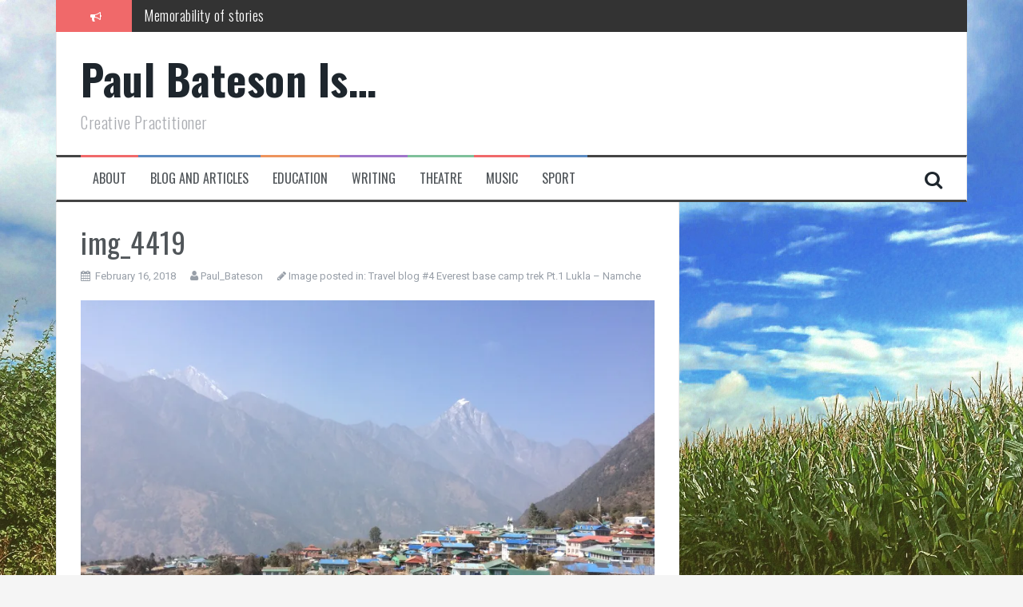

--- FILE ---
content_type: text/html; charset=UTF-8
request_url: http://paulbatesonis.co.uk/travel-blog-4-everest-base-camp-trek-pt-1-lukla-namche/img_4419
body_size: 9152
content:
<!DOCTYPE html>
<html lang="en-US">
<head>
<meta charset="UTF-8">
<meta name="viewport" content="width=device-width, initial-scale=1">
<link rel="profile" href="http://gmpg.org/xfn/11">
<link rel="pingback" href="http://paulbatesonis.co.uk/xmlrpc.php">

<meta name='robots' content='index, follow, max-image-preview:large, max-snippet:-1, max-video-preview:-1' />

	<!-- This site is optimized with the Yoast SEO plugin v21.1 - https://yoast.com/wordpress/plugins/seo/ -->
	<title>img_4419 - Paul Bateson Is...</title>
	<link rel="canonical" href="http://paulbatesonis.co.uk/travel-blog-4-everest-base-camp-trek-pt-1-lukla-namche/img_4419/" />
	<meta property="og:locale" content="en_US" />
	<meta property="og:type" content="article" />
	<meta property="og:title" content="img_4419 - Paul Bateson Is..." />
	<meta property="og:url" content="http://paulbatesonis.co.uk/travel-blog-4-everest-base-camp-trek-pt-1-lukla-namche/img_4419/" />
	<meta property="og:site_name" content="Paul Bateson Is..." />
	<meta property="article:modified_time" content="2018-02-16T04:46:13+00:00" />
	<meta property="og:image" content="http://paulbatesonis.co.uk/travel-blog-4-everest-base-camp-trek-pt-1-lukla-namche/img_4419" />
	<meta property="og:image:width" content="1024" />
	<meta property="og:image:height" content="768" />
	<meta property="og:image:type" content="image/jpeg" />
	<meta name="twitter:card" content="summary_large_image" />
	<script type="application/ld+json" class="yoast-schema-graph">{"@context":"https://schema.org","@graph":[{"@type":"WebPage","@id":"http://paulbatesonis.co.uk/travel-blog-4-everest-base-camp-trek-pt-1-lukla-namche/img_4419/","url":"http://paulbatesonis.co.uk/travel-blog-4-everest-base-camp-trek-pt-1-lukla-namche/img_4419/","name":"img_4419 - Paul Bateson Is...","isPartOf":{"@id":"http://paulbatesonis.co.uk/#website"},"primaryImageOfPage":{"@id":"http://paulbatesonis.co.uk/travel-blog-4-everest-base-camp-trek-pt-1-lukla-namche/img_4419/#primaryimage"},"image":{"@id":"http://paulbatesonis.co.uk/travel-blog-4-everest-base-camp-trek-pt-1-lukla-namche/img_4419/#primaryimage"},"thumbnailUrl":"https://i0.wp.com/paulbatesonis.co.uk/wp-content/uploads/2018/02/img_4419.jpg?fit=3264%2C2448","datePublished":"2018-02-16T04:34:54+00:00","dateModified":"2018-02-16T04:46:13+00:00","breadcrumb":{"@id":"http://paulbatesonis.co.uk/travel-blog-4-everest-base-camp-trek-pt-1-lukla-namche/img_4419/#breadcrumb"},"inLanguage":"en-US","potentialAction":[{"@type":"ReadAction","target":["http://paulbatesonis.co.uk/travel-blog-4-everest-base-camp-trek-pt-1-lukla-namche/img_4419/"]}]},{"@type":"ImageObject","inLanguage":"en-US","@id":"http://paulbatesonis.co.uk/travel-blog-4-everest-base-camp-trek-pt-1-lukla-namche/img_4419/#primaryimage","url":"https://i0.wp.com/paulbatesonis.co.uk/wp-content/uploads/2018/02/img_4419.jpg?fit=3264%2C2448","contentUrl":"https://i0.wp.com/paulbatesonis.co.uk/wp-content/uploads/2018/02/img_4419.jpg?fit=3264%2C2448"},{"@type":"BreadcrumbList","@id":"http://paulbatesonis.co.uk/travel-blog-4-everest-base-camp-trek-pt-1-lukla-namche/img_4419/#breadcrumb","itemListElement":[{"@type":"ListItem","position":1,"name":"Home","item":"https://paulbatesonis.co.uk/"},{"@type":"ListItem","position":2,"name":"Travel blog #4 Everest base camp trek Pt.1 Lukla &#8211; Namche","item":"http://paulbatesonis.co.uk/travel-blog-4-everest-base-camp-trek-pt-1-lukla-namche"},{"@type":"ListItem","position":3,"name":"img_4419"}]},{"@type":"WebSite","@id":"http://paulbatesonis.co.uk/#website","url":"http://paulbatesonis.co.uk/","name":"Paul Bateson Is...","description":"Creative Practitioner","potentialAction":[{"@type":"SearchAction","target":{"@type":"EntryPoint","urlTemplate":"http://paulbatesonis.co.uk/?s={search_term_string}"},"query-input":"required name=search_term_string"}],"inLanguage":"en-US"}]}</script>
	<!-- / Yoast SEO plugin. -->


<link rel='dns-prefetch' href='//secure.gravatar.com' />
<link rel='dns-prefetch' href='//stats.wp.com' />
<link rel='dns-prefetch' href='//fonts.googleapis.com' />
<link rel='dns-prefetch' href='//v0.wordpress.com' />
<link rel='dns-prefetch' href='//i0.wp.com' />
<link rel='dns-prefetch' href='//c0.wp.com' />
<link rel="alternate" type="application/rss+xml" title="Paul Bateson Is... &raquo; Feed" href="http://paulbatesonis.co.uk/feed" />
<link rel="alternate" type="application/rss+xml" title="Paul Bateson Is... &raquo; Comments Feed" href="http://paulbatesonis.co.uk/comments/feed" />
<script type="text/javascript">
window._wpemojiSettings = {"baseUrl":"https:\/\/s.w.org\/images\/core\/emoji\/14.0.0\/72x72\/","ext":".png","svgUrl":"https:\/\/s.w.org\/images\/core\/emoji\/14.0.0\/svg\/","svgExt":".svg","source":{"concatemoji":"http:\/\/paulbatesonis.co.uk\/wp-includes\/js\/wp-emoji-release.min.js?ver=6.1.9"}};
/*! This file is auto-generated */
!function(e,a,t){var n,r,o,i=a.createElement("canvas"),p=i.getContext&&i.getContext("2d");function s(e,t){var a=String.fromCharCode,e=(p.clearRect(0,0,i.width,i.height),p.fillText(a.apply(this,e),0,0),i.toDataURL());return p.clearRect(0,0,i.width,i.height),p.fillText(a.apply(this,t),0,0),e===i.toDataURL()}function c(e){var t=a.createElement("script");t.src=e,t.defer=t.type="text/javascript",a.getElementsByTagName("head")[0].appendChild(t)}for(o=Array("flag","emoji"),t.supports={everything:!0,everythingExceptFlag:!0},r=0;r<o.length;r++)t.supports[o[r]]=function(e){if(p&&p.fillText)switch(p.textBaseline="top",p.font="600 32px Arial",e){case"flag":return s([127987,65039,8205,9895,65039],[127987,65039,8203,9895,65039])?!1:!s([55356,56826,55356,56819],[55356,56826,8203,55356,56819])&&!s([55356,57332,56128,56423,56128,56418,56128,56421,56128,56430,56128,56423,56128,56447],[55356,57332,8203,56128,56423,8203,56128,56418,8203,56128,56421,8203,56128,56430,8203,56128,56423,8203,56128,56447]);case"emoji":return!s([129777,127995,8205,129778,127999],[129777,127995,8203,129778,127999])}return!1}(o[r]),t.supports.everything=t.supports.everything&&t.supports[o[r]],"flag"!==o[r]&&(t.supports.everythingExceptFlag=t.supports.everythingExceptFlag&&t.supports[o[r]]);t.supports.everythingExceptFlag=t.supports.everythingExceptFlag&&!t.supports.flag,t.DOMReady=!1,t.readyCallback=function(){t.DOMReady=!0},t.supports.everything||(n=function(){t.readyCallback()},a.addEventListener?(a.addEventListener("DOMContentLoaded",n,!1),e.addEventListener("load",n,!1)):(e.attachEvent("onload",n),a.attachEvent("onreadystatechange",function(){"complete"===a.readyState&&t.readyCallback()})),(e=t.source||{}).concatemoji?c(e.concatemoji):e.wpemoji&&e.twemoji&&(c(e.twemoji),c(e.wpemoji)))}(window,document,window._wpemojiSettings);
</script>
<style type="text/css">
img.wp-smiley,
img.emoji {
	display: inline !important;
	border: none !important;
	box-shadow: none !important;
	height: 1em !important;
	width: 1em !important;
	margin: 0 0.07em !important;
	vertical-align: -0.1em !important;
	background: none !important;
	padding: 0 !important;
}
</style>
	<link rel='stylesheet' id='wp-block-library-css' href='https://c0.wp.com/c/6.1.9/wp-includes/css/dist/block-library/style.min.css' type='text/css' media='all' />
<style id='wp-block-library-inline-css' type='text/css'>
.has-text-align-justify{text-align:justify;}
</style>
<link rel='stylesheet' id='jetpack-videopress-video-block-view-css' href='http://paulbatesonis.co.uk/wp-content/plugins/jetpack/jetpack_vendor/automattic/jetpack-videopress/build/block-editor/blocks/video/view.css?minify=false&#038;ver=34ae973733627b74a14e' type='text/css' media='all' />
<link rel='stylesheet' id='mediaelement-css' href='https://c0.wp.com/c/6.1.9/wp-includes/js/mediaelement/mediaelementplayer-legacy.min.css' type='text/css' media='all' />
<link rel='stylesheet' id='wp-mediaelement-css' href='https://c0.wp.com/c/6.1.9/wp-includes/js/mediaelement/wp-mediaelement.min.css' type='text/css' media='all' />
<link rel='stylesheet' id='classic-theme-styles-css' href='https://c0.wp.com/c/6.1.9/wp-includes/css/classic-themes.min.css' type='text/css' media='all' />
<style id='global-styles-inline-css' type='text/css'>
body{--wp--preset--color--black: #000000;--wp--preset--color--cyan-bluish-gray: #abb8c3;--wp--preset--color--white: #ffffff;--wp--preset--color--pale-pink: #f78da7;--wp--preset--color--vivid-red: #cf2e2e;--wp--preset--color--luminous-vivid-orange: #ff6900;--wp--preset--color--luminous-vivid-amber: #fcb900;--wp--preset--color--light-green-cyan: #7bdcb5;--wp--preset--color--vivid-green-cyan: #00d084;--wp--preset--color--pale-cyan-blue: #8ed1fc;--wp--preset--color--vivid-cyan-blue: #0693e3;--wp--preset--color--vivid-purple: #9b51e0;--wp--preset--gradient--vivid-cyan-blue-to-vivid-purple: linear-gradient(135deg,rgba(6,147,227,1) 0%,rgb(155,81,224) 100%);--wp--preset--gradient--light-green-cyan-to-vivid-green-cyan: linear-gradient(135deg,rgb(122,220,180) 0%,rgb(0,208,130) 100%);--wp--preset--gradient--luminous-vivid-amber-to-luminous-vivid-orange: linear-gradient(135deg,rgba(252,185,0,1) 0%,rgba(255,105,0,1) 100%);--wp--preset--gradient--luminous-vivid-orange-to-vivid-red: linear-gradient(135deg,rgba(255,105,0,1) 0%,rgb(207,46,46) 100%);--wp--preset--gradient--very-light-gray-to-cyan-bluish-gray: linear-gradient(135deg,rgb(238,238,238) 0%,rgb(169,184,195) 100%);--wp--preset--gradient--cool-to-warm-spectrum: linear-gradient(135deg,rgb(74,234,220) 0%,rgb(151,120,209) 20%,rgb(207,42,186) 40%,rgb(238,44,130) 60%,rgb(251,105,98) 80%,rgb(254,248,76) 100%);--wp--preset--gradient--blush-light-purple: linear-gradient(135deg,rgb(255,206,236) 0%,rgb(152,150,240) 100%);--wp--preset--gradient--blush-bordeaux: linear-gradient(135deg,rgb(254,205,165) 0%,rgb(254,45,45) 50%,rgb(107,0,62) 100%);--wp--preset--gradient--luminous-dusk: linear-gradient(135deg,rgb(255,203,112) 0%,rgb(199,81,192) 50%,rgb(65,88,208) 100%);--wp--preset--gradient--pale-ocean: linear-gradient(135deg,rgb(255,245,203) 0%,rgb(182,227,212) 50%,rgb(51,167,181) 100%);--wp--preset--gradient--electric-grass: linear-gradient(135deg,rgb(202,248,128) 0%,rgb(113,206,126) 100%);--wp--preset--gradient--midnight: linear-gradient(135deg,rgb(2,3,129) 0%,rgb(40,116,252) 100%);--wp--preset--duotone--dark-grayscale: url('#wp-duotone-dark-grayscale');--wp--preset--duotone--grayscale: url('#wp-duotone-grayscale');--wp--preset--duotone--purple-yellow: url('#wp-duotone-purple-yellow');--wp--preset--duotone--blue-red: url('#wp-duotone-blue-red');--wp--preset--duotone--midnight: url('#wp-duotone-midnight');--wp--preset--duotone--magenta-yellow: url('#wp-duotone-magenta-yellow');--wp--preset--duotone--purple-green: url('#wp-duotone-purple-green');--wp--preset--duotone--blue-orange: url('#wp-duotone-blue-orange');--wp--preset--font-size--small: 13px;--wp--preset--font-size--medium: 20px;--wp--preset--font-size--large: 36px;--wp--preset--font-size--x-large: 42px;--wp--preset--spacing--20: 0.44rem;--wp--preset--spacing--30: 0.67rem;--wp--preset--spacing--40: 1rem;--wp--preset--spacing--50: 1.5rem;--wp--preset--spacing--60: 2.25rem;--wp--preset--spacing--70: 3.38rem;--wp--preset--spacing--80: 5.06rem;}:where(.is-layout-flex){gap: 0.5em;}body .is-layout-flow > .alignleft{float: left;margin-inline-start: 0;margin-inline-end: 2em;}body .is-layout-flow > .alignright{float: right;margin-inline-start: 2em;margin-inline-end: 0;}body .is-layout-flow > .aligncenter{margin-left: auto !important;margin-right: auto !important;}body .is-layout-constrained > .alignleft{float: left;margin-inline-start: 0;margin-inline-end: 2em;}body .is-layout-constrained > .alignright{float: right;margin-inline-start: 2em;margin-inline-end: 0;}body .is-layout-constrained > .aligncenter{margin-left: auto !important;margin-right: auto !important;}body .is-layout-constrained > :where(:not(.alignleft):not(.alignright):not(.alignfull)){max-width: var(--wp--style--global--content-size);margin-left: auto !important;margin-right: auto !important;}body .is-layout-constrained > .alignwide{max-width: var(--wp--style--global--wide-size);}body .is-layout-flex{display: flex;}body .is-layout-flex{flex-wrap: wrap;align-items: center;}body .is-layout-flex > *{margin: 0;}:where(.wp-block-columns.is-layout-flex){gap: 2em;}.has-black-color{color: var(--wp--preset--color--black) !important;}.has-cyan-bluish-gray-color{color: var(--wp--preset--color--cyan-bluish-gray) !important;}.has-white-color{color: var(--wp--preset--color--white) !important;}.has-pale-pink-color{color: var(--wp--preset--color--pale-pink) !important;}.has-vivid-red-color{color: var(--wp--preset--color--vivid-red) !important;}.has-luminous-vivid-orange-color{color: var(--wp--preset--color--luminous-vivid-orange) !important;}.has-luminous-vivid-amber-color{color: var(--wp--preset--color--luminous-vivid-amber) !important;}.has-light-green-cyan-color{color: var(--wp--preset--color--light-green-cyan) !important;}.has-vivid-green-cyan-color{color: var(--wp--preset--color--vivid-green-cyan) !important;}.has-pale-cyan-blue-color{color: var(--wp--preset--color--pale-cyan-blue) !important;}.has-vivid-cyan-blue-color{color: var(--wp--preset--color--vivid-cyan-blue) !important;}.has-vivid-purple-color{color: var(--wp--preset--color--vivid-purple) !important;}.has-black-background-color{background-color: var(--wp--preset--color--black) !important;}.has-cyan-bluish-gray-background-color{background-color: var(--wp--preset--color--cyan-bluish-gray) !important;}.has-white-background-color{background-color: var(--wp--preset--color--white) !important;}.has-pale-pink-background-color{background-color: var(--wp--preset--color--pale-pink) !important;}.has-vivid-red-background-color{background-color: var(--wp--preset--color--vivid-red) !important;}.has-luminous-vivid-orange-background-color{background-color: var(--wp--preset--color--luminous-vivid-orange) !important;}.has-luminous-vivid-amber-background-color{background-color: var(--wp--preset--color--luminous-vivid-amber) !important;}.has-light-green-cyan-background-color{background-color: var(--wp--preset--color--light-green-cyan) !important;}.has-vivid-green-cyan-background-color{background-color: var(--wp--preset--color--vivid-green-cyan) !important;}.has-pale-cyan-blue-background-color{background-color: var(--wp--preset--color--pale-cyan-blue) !important;}.has-vivid-cyan-blue-background-color{background-color: var(--wp--preset--color--vivid-cyan-blue) !important;}.has-vivid-purple-background-color{background-color: var(--wp--preset--color--vivid-purple) !important;}.has-black-border-color{border-color: var(--wp--preset--color--black) !important;}.has-cyan-bluish-gray-border-color{border-color: var(--wp--preset--color--cyan-bluish-gray) !important;}.has-white-border-color{border-color: var(--wp--preset--color--white) !important;}.has-pale-pink-border-color{border-color: var(--wp--preset--color--pale-pink) !important;}.has-vivid-red-border-color{border-color: var(--wp--preset--color--vivid-red) !important;}.has-luminous-vivid-orange-border-color{border-color: var(--wp--preset--color--luminous-vivid-orange) !important;}.has-luminous-vivid-amber-border-color{border-color: var(--wp--preset--color--luminous-vivid-amber) !important;}.has-light-green-cyan-border-color{border-color: var(--wp--preset--color--light-green-cyan) !important;}.has-vivid-green-cyan-border-color{border-color: var(--wp--preset--color--vivid-green-cyan) !important;}.has-pale-cyan-blue-border-color{border-color: var(--wp--preset--color--pale-cyan-blue) !important;}.has-vivid-cyan-blue-border-color{border-color: var(--wp--preset--color--vivid-cyan-blue) !important;}.has-vivid-purple-border-color{border-color: var(--wp--preset--color--vivid-purple) !important;}.has-vivid-cyan-blue-to-vivid-purple-gradient-background{background: var(--wp--preset--gradient--vivid-cyan-blue-to-vivid-purple) !important;}.has-light-green-cyan-to-vivid-green-cyan-gradient-background{background: var(--wp--preset--gradient--light-green-cyan-to-vivid-green-cyan) !important;}.has-luminous-vivid-amber-to-luminous-vivid-orange-gradient-background{background: var(--wp--preset--gradient--luminous-vivid-amber-to-luminous-vivid-orange) !important;}.has-luminous-vivid-orange-to-vivid-red-gradient-background{background: var(--wp--preset--gradient--luminous-vivid-orange-to-vivid-red) !important;}.has-very-light-gray-to-cyan-bluish-gray-gradient-background{background: var(--wp--preset--gradient--very-light-gray-to-cyan-bluish-gray) !important;}.has-cool-to-warm-spectrum-gradient-background{background: var(--wp--preset--gradient--cool-to-warm-spectrum) !important;}.has-blush-light-purple-gradient-background{background: var(--wp--preset--gradient--blush-light-purple) !important;}.has-blush-bordeaux-gradient-background{background: var(--wp--preset--gradient--blush-bordeaux) !important;}.has-luminous-dusk-gradient-background{background: var(--wp--preset--gradient--luminous-dusk) !important;}.has-pale-ocean-gradient-background{background: var(--wp--preset--gradient--pale-ocean) !important;}.has-electric-grass-gradient-background{background: var(--wp--preset--gradient--electric-grass) !important;}.has-midnight-gradient-background{background: var(--wp--preset--gradient--midnight) !important;}.has-small-font-size{font-size: var(--wp--preset--font-size--small) !important;}.has-medium-font-size{font-size: var(--wp--preset--font-size--medium) !important;}.has-large-font-size{font-size: var(--wp--preset--font-size--large) !important;}.has-x-large-font-size{font-size: var(--wp--preset--font-size--x-large) !important;}
.wp-block-navigation a:where(:not(.wp-element-button)){color: inherit;}
:where(.wp-block-columns.is-layout-flex){gap: 2em;}
.wp-block-pullquote{font-size: 1.5em;line-height: 1.6;}
</style>
<link rel='stylesheet' id='flymag-bootstrap-css' href='http://paulbatesonis.co.uk/wp-content/themes/flymag/bootstrap/css/bootstrap.min.css?ver=1' type='text/css' media='all' />
<link rel='stylesheet' id='flymag-body-fonts-css' href='//fonts.googleapis.com/css?family=Roboto%3A400%2C400italic%2C700%2C700italic&#038;ver=6.1.9' type='text/css' media='all' />
<link rel='stylesheet' id='flymag-headings-fonts-css' href='//fonts.googleapis.com/css?family=Oswald%3A400%2C300%2C700&#038;ver=6.1.9' type='text/css' media='all' />
<link rel='stylesheet' id='flymag-style-css' href='http://paulbatesonis.co.uk/wp-content/themes/flymag/style.css?ver=6.1.9' type='text/css' media='all' />
<style id='flymag-style-inline-css' type='text/css'>
.social-navigation li:hover > a::before, a, a:hover, a:focus, a:active { color:}
.custom-menu-item-1:hover, .custom-menu-item-1 .sub-menu, .ticker-info, button, .button, input[type="button"], input[type="reset"], input[type="submit"] { background-color:}
.custom-menu-item-1 { border-color:}
.custom-menu-item-2:hover, .custom-menu-item-2 .sub-menu { background-color:}
.custom-menu-item-2 { border-color:}
.custom-menu-item-3:hover, .custom-menu-item-3 .sub-menu { background-color:}
.custom-menu-item-3 { border-color:}
.custom-menu-item-4:hover, .custom-menu-item-4 .sub-menu { background-color:}
.custom-menu-item-4 { border-color:}
.custom-menu-item-0:hover, .custom-menu-item-0 .sub-menu { background-color:}
.custom-menu-item-0 { border-color:}
.site-branding { background-color:}
.news-ticker { background-color:}
.site-title a, .site-title a:hover { color:}
.site-description { color:}
.main-navigation { background-color:}
.main-navigation a, .main-navigation li::before { color:}
body { color:}
.widget-area .widget, .widget-area .widget a { color:}
.site-footer, .footer-widget-area { background-color:}

</style>
<link rel='stylesheet' id='flymag-font-awesome-css' href='http://paulbatesonis.co.uk/wp-content/themes/flymag/fonts/font-awesome.min.css?ver=6.1.9' type='text/css' media='all' />
<link rel='stylesheet' id='jetpack_css-css' href='https://c0.wp.com/p/jetpack/12.5.1/css/jetpack.css' type='text/css' media='all' />
<script type='text/javascript' src='https://c0.wp.com/c/6.1.9/wp-includes/js/jquery/jquery.min.js' id='jquery-core-js'></script>
<script type='text/javascript' src='https://c0.wp.com/c/6.1.9/wp-includes/js/jquery/jquery-migrate.min.js' id='jquery-migrate-js'></script>
<script type='text/javascript' src='http://paulbatesonis.co.uk/wp-content/themes/flymag/js/jquery.fitvids.js?ver=1' id='flymag-fitvids-js'></script>
<script type='text/javascript' src='http://paulbatesonis.co.uk/wp-content/themes/flymag/js/jquery.slicknav.min.js?ver=1' id='flymag-slicknav-js'></script>
<script type='text/javascript' src='http://paulbatesonis.co.uk/wp-content/themes/flymag/js/jquery.easy-ticker.min.js?ver=1' id='flymag-ticker-js'></script>
<script type='text/javascript' src='http://paulbatesonis.co.uk/wp-content/themes/flymag/js/wow.min.js?ver=1' id='flymag-animations-js'></script>
<script type='text/javascript' src='http://paulbatesonis.co.uk/wp-content/themes/flymag/js/scripts.js?ver=1' id='flymag-scripts-js'></script>
<script type='text/javascript' src='http://paulbatesonis.co.uk/wp-content/themes/flymag/js/owl.carousel.min.js?ver=1' id='flymag-owl-script-js'></script>
<script type='text/javascript' id='flymag-slider-init-js-extra'>
/* <![CDATA[ */
var sliderOptions = {"slideshowspeed":"4000"};
/* ]]> */
</script>
<script type='text/javascript' src='http://paulbatesonis.co.uk/wp-content/themes/flymag/js/slider-init.js?ver=1' id='flymag-slider-init-js'></script>
<link rel="https://api.w.org/" href="http://paulbatesonis.co.uk/wp-json/" /><link rel="alternate" type="application/json" href="http://paulbatesonis.co.uk/wp-json/wp/v2/media/191" /><link rel="EditURI" type="application/rsd+xml" title="RSD" href="http://paulbatesonis.co.uk/xmlrpc.php?rsd" />
<link rel="wlwmanifest" type="application/wlwmanifest+xml" href="http://paulbatesonis.co.uk/wp-includes/wlwmanifest.xml" />
<meta name="generator" content="WordPress 6.1.9" />
<link rel='shortlink' href='https://wp.me/a9AkPO-35' />
<link rel="alternate" type="application/json+oembed" href="http://paulbatesonis.co.uk/wp-json/oembed/1.0/embed?url=http%3A%2F%2Fpaulbatesonis.co.uk%2Ftravel-blog-4-everest-base-camp-trek-pt-1-lukla-namche%2Fimg_4419" />
<link rel="alternate" type="text/xml+oembed" href="http://paulbatesonis.co.uk/wp-json/oembed/1.0/embed?url=http%3A%2F%2Fpaulbatesonis.co.uk%2Ftravel-blog-4-everest-base-camp-trek-pt-1-lukla-namche%2Fimg_4419&#038;format=xml" />
	<style>img#wpstats{display:none}</style>
		<!--[if lt IE 9]>
<script src="http://paulbatesonis.co.uk/wp-content/themes/flymag/js/html5shiv.js"></script>
<![endif]-->
<style type="text/css" id="custom-background-css">
body.custom-background { background-image: url("http://paulbatesonis.co.uk/wp-content/uploads/2018/01/IMG_3958-e1516892036898.jpg"); background-position: left top; background-size: cover; background-repeat: no-repeat; background-attachment: fixed; }
</style>
	<link rel="icon" href="https://i0.wp.com/paulbatesonis.co.uk/wp-content/uploads/2018/01/cropped-Picture1.png?fit=32%2C32" sizes="32x32" />
<link rel="icon" href="https://i0.wp.com/paulbatesonis.co.uk/wp-content/uploads/2018/01/cropped-Picture1.png?fit=192%2C192" sizes="192x192" />
<link rel="apple-touch-icon" href="https://i0.wp.com/paulbatesonis.co.uk/wp-content/uploads/2018/01/cropped-Picture1.png?fit=180%2C180" />
<meta name="msapplication-TileImage" content="https://i0.wp.com/paulbatesonis.co.uk/wp-content/uploads/2018/01/cropped-Picture1.png?fit=270%2C270" />
</head>

<body class="attachment attachment-template-default single single-attachment postid-191 attachmentid-191 attachment-jpeg custom-background">
<div id="page" class="hfeed site">
	<a class="skip-link screen-reader-text" href="#content">Skip to content</a>

			
			<div class="latest-news container">
				<div class="ticker-info col-md-1 col-sm-1 col-xs-1">
					<i class="fa fa-bullhorn"></i>
				</div>
				<div class="news-ticker col-md-11 col-sm-11 col-xs-11">
					<div class="ticker-inner">
													<h4 class="ticker-title"><a href="http://paulbatesonis.co.uk/last-week-can-watch-film-sir" rel="bookmark">It&#8217;s the last week can we watch a film sir?</a></h4>													<h4 class="ticker-title"><a href="http://paulbatesonis.co.uk/memorability-of-stories" rel="bookmark">Memorability of stories</a></h4>													<h4 class="ticker-title"><a href="http://paulbatesonis.co.uk/travel-blog-22-philippines-siargao-island" rel="bookmark">Travel Blog #22 &#8211; Philippines &#8211; Siargao Island</a></h4>													<h4 class="ticker-title"><a href="http://paulbatesonis.co.uk/travel-blog-21-bohol" rel="bookmark">Travel Blog #21 &#8211; Bohol</a></h4>													<h4 class="ticker-title"><a href="http://paulbatesonis.co.uk/travel-blog-20-philippines-manila-legaspi-and-cebu" rel="bookmark">Travel Blog #20 &#8211; Philippines &#8211; Manila, Legaspi and Cebu</a></h4>													<h4 class="ticker-title"><a href="http://paulbatesonis.co.uk/travel-blog-14-bali-gili-and-me" rel="bookmark">Travel Blog #19 &#8211; Bali, Gili and Me</a></h4>											</div>
				</div>
			</div>

			
	<header id="masthead" class="site-header container clearfix" role="banner">
		<div class="site-branding clearfix">
							<h1 class="site-title"><a href="http://paulbatesonis.co.uk/" rel="home">Paul Bateson Is&#8230;</a></h1>
				<h2 class="site-description">Creative Practitioner</h2>
					</div>
		<nav id="site-navigation" class="main-navigation" role="navigation">
			<div class="menu-primary-container"><ul id="menu-primary" class="menu"><li id="menu-item-95" class="menu-item menu-item-type-post_type menu-item-object-page menu-item-home menu-item-95 custom-menu-item-1"><a href="http://paulbatesonis.co.uk/">About</a></li>
<li id="menu-item-38" class="menu-item menu-item-type-post_type menu-item-object-page current_page_parent menu-item-38 custom-menu-item-2"><a href="http://paulbatesonis.co.uk/blogandarticles">Blog and Articles</a></li>
<li id="menu-item-34" class="menu-item menu-item-type-post_type menu-item-object-page menu-item-has-children menu-item-34 custom-menu-item-3"><a href="http://paulbatesonis.co.uk/education">Education</a>
<ul class="sub-menu">
	<li id="menu-item-792" class="menu-item menu-item-type-post_type menu-item-object-page menu-item-792"><a href="http://paulbatesonis.co.uk/life-lessons">Life Lessons – May 2020</a></li>
</ul>
</li>
<li id="menu-item-36" class="menu-item menu-item-type-post_type menu-item-object-page menu-item-has-children menu-item-36 custom-menu-item-4"><a href="http://paulbatesonis.co.uk/writing">Writing</a>
<ul class="sub-menu">
	<li id="menu-item-109" class="menu-item menu-item-type-post_type menu-item-object-page menu-item-has-children menu-item-109"><a href="http://paulbatesonis.co.uk/writing/poems">Poems</a>
	<ul class="sub-menu">
		<li id="menu-item-61" class="menu-item menu-item-type-post_type menu-item-object-page menu-item-61"><a href="http://paulbatesonis.co.uk/writing/birding-makes-better">Birding Makes Me Better</a></li>
		<li id="menu-item-60" class="menu-item menu-item-type-post_type menu-item-object-page menu-item-60"><a href="http://paulbatesonis.co.uk/writing/nostell-nights">Nostell Nights</a></li>
	</ul>
</li>
	<li id="menu-item-787" class="menu-item menu-item-type-post_type menu-item-object-page menu-item-787"><a href="http://paulbatesonis.co.uk/writing/sheds-creative-wakefield-commission-rhubarb-festival-2020">Down in the Sheds – Creative Wakefield Commission, Rhubarb Festival 2020</a></li>
	<li id="menu-item-107" class="menu-item menu-item-type-post_type menu-item-object-page menu-item-107"><a href="http://paulbatesonis.co.uk/writing/the-wellbeing-series">The Wellbeing Series</a></li>
	<li id="menu-item-106" class="menu-item menu-item-type-post_type menu-item-object-page menu-item-106"><a href="http://paulbatesonis.co.uk/writing/prose">Prose</a></li>
	<li id="menu-item-105" class="menu-item menu-item-type-post_type menu-item-object-page menu-item-105"><a href="http://paulbatesonis.co.uk/writing/reviews">Reviews</a></li>
</ul>
</li>
<li id="menu-item-37" class="menu-item menu-item-type-post_type menu-item-object-page menu-item-has-children menu-item-37 custom-menu-item-0"><a href="http://paulbatesonis.co.uk/theatre">Theatre</a>
<ul class="sub-menu">
	<li id="menu-item-788" class="menu-item menu-item-type-post_type menu-item-object-page menu-item-788"><a href="http://paulbatesonis.co.uk/theatre/creative-wakefield-commission-2019">Children of the Moon – Creative Wakefield commission 2019</a></li>
	<li id="menu-item-32" class="menu-item menu-item-type-post_type menu-item-object-page menu-item-32"><a href="http://paulbatesonis.co.uk/cuckoos-egg">Cuckoo&#8217;s Egg</a></li>
	<li id="menu-item-31" class="menu-item menu-item-type-post_type menu-item-object-page menu-item-31"><a href="http://paulbatesonis.co.uk/taproom-theatre-productions">Taproom Theatre Productions</a></li>
</ul>
</li>
<li id="menu-item-33" class="menu-item menu-item-type-post_type menu-item-object-page menu-item-33 custom-menu-item-1"><a href="http://paulbatesonis.co.uk/music">Music</a></li>
<li id="menu-item-35" class="menu-item menu-item-type-post_type menu-item-object-page menu-item-35 custom-menu-item-2"><a href="http://paulbatesonis.co.uk/sport">Sport</a></li>
</ul></div>			<span class="search-toggle"><i class="fa fa-search"></i></span>
			
<div class="search-wrapper">
	<form role="search" method="get" class="flymag-search-form" action="http://paulbatesonis.co.uk/">
		<span class="search-close"><i class="fa fa-times"></i></span>
		<label>
			<span class="screen-reader-text">Search for:</span>
			<input type="search" class="search-field" placeholder="Type and press enter" value="" name="s" title="Search for:" />
		</label>
	</form>
</div>
	
		</nav><!-- #site-navigation -->
		<nav class="mobile-nav"></nav>
	</header><!-- #masthead -->

	<div id="content" class="site-content container clearfix">
	
<div id="primary" class="content-area">
	<div id="content" class="site-content" role="main">

		
			<article id="post-191" class="post-191 attachment type-attachment status-inherit hentry">
				<header class="entry-header">
					<h1 class="entry-title">img_4419</h1>					<div class="entry-meta">
						<span class="posted-on"><i class="fa fa-calendar"></i> <a href="http://paulbatesonis.co.uk/travel-blog-4-everest-base-camp-trek-pt-1-lukla-namche/img_4419" rel="bookmark"><time class="entry-date published" datetime="2018-02-16T04:34:54+00:00">February 16, 2018</time><time class="updated" datetime="2018-02-16T04:46:13+00:00">February 16, 2018</time></a></span><span class="byline"> <i class="fa fa-user"></i> <span class="author vcard"><a class="url fn n" href="http://paulbatesonis.co.uk/author/paul_bateson">Paul_Bateson</a></span></span>						<span class="image-parent">
							<i class="fa fa-pencil"></i> Image posted in: <a href="http://paulbatesonis.co.uk/travel-blog-4-everest-base-camp-trek-pt-1-lukla-namche" title="Return to Travel blog #4 Everest base camp trek Pt.1 Lukla &#8211; Namche" rel="gallery">Travel blog #4 Everest base camp trek Pt.1 Lukla &#8211; Namche</a>							</span>
					</div>
				</header>

				<div class="entry-content">

					<div class="entry-thumb">
						<div class="entry-attachment">
							<img width="820" height="615" src="https://i0.wp.com/paulbatesonis.co.uk/wp-content/uploads/2018/02/img_4419.jpg?fit=820%2C615" class="attachment-entry-thumb size-entry-thumb" alt="" decoding="async" loading="lazy" srcset="https://i0.wp.com/paulbatesonis.co.uk/wp-content/uploads/2018/02/img_4419.jpg?w=3264 3264w, https://i0.wp.com/paulbatesonis.co.uk/wp-content/uploads/2018/02/img_4419.jpg?resize=300%2C225 300w, https://i0.wp.com/paulbatesonis.co.uk/wp-content/uploads/2018/02/img_4419.jpg?resize=768%2C576 768w, https://i0.wp.com/paulbatesonis.co.uk/wp-content/uploads/2018/02/img_4419.jpg?resize=1024%2C768 1024w, https://i0.wp.com/paulbatesonis.co.uk/wp-content/uploads/2018/02/img_4419.jpg?resize=820%2C615 820w, https://i0.wp.com/paulbatesonis.co.uk/wp-content/uploads/2018/02/img_4419.jpg?w=2320 2320w" sizes="(max-width: 820px) 100vw, 820px" data-attachment-id="191" data-permalink="http://paulbatesonis.co.uk/travel-blog-4-everest-base-camp-trek-pt-1-lukla-namche/img_4419" data-orig-file="https://i0.wp.com/paulbatesonis.co.uk/wp-content/uploads/2018/02/img_4419.jpg?fit=3264%2C2448" data-orig-size="3264,2448" data-comments-opened="0" data-image-meta="{&quot;aperture&quot;:&quot;0&quot;,&quot;credit&quot;:&quot;&quot;,&quot;camera&quot;:&quot;&quot;,&quot;caption&quot;:&quot;&quot;,&quot;created_timestamp&quot;:&quot;0&quot;,&quot;copyright&quot;:&quot;&quot;,&quot;focal_length&quot;:&quot;0&quot;,&quot;iso&quot;:&quot;0&quot;,&quot;shutter_speed&quot;:&quot;0&quot;,&quot;title&quot;:&quot;&quot;,&quot;orientation&quot;:&quot;1&quot;}" data-image-title="img_4419" data-image-description="" data-image-caption="" data-medium-file="https://i0.wp.com/paulbatesonis.co.uk/wp-content/uploads/2018/02/img_4419.jpg?fit=300%2C225" data-large-file="https://i0.wp.com/paulbatesonis.co.uk/wp-content/uploads/2018/02/img_4419.jpg?fit=1024%2C768" />						</div>
											</div>
														</div>
				<div class="images-sizes">
					Image available in:					<a href="https://i0.wp.com/paulbatesonis.co.uk/wp-content/uploads/2018/02/img_4419.jpg?fit=3264%2C2448">3264x2448</a> / <a href="https://i0.wp.com/paulbatesonis.co.uk/wp-content/uploads/2018/02/img_4419.jpg?resize=150%2C150">150x150</a> / <a href="https://i0.wp.com/paulbatesonis.co.uk/wp-content/uploads/2018/02/img_4419.jpg?fit=300%2C225">300x225</a> / <a href="https://i0.wp.com/paulbatesonis.co.uk/wp-content/uploads/2018/02/img_4419.jpg?fit=768%2C576">768x576</a> / <a href="https://i0.wp.com/paulbatesonis.co.uk/wp-content/uploads/2018/02/img_4419.jpg?fit=1024%2C768">1024x768</a> / <a href="https://i0.wp.com/paulbatesonis.co.uk/wp-content/uploads/2018/02/img_4419.jpg?fit=1536%2C1152">1536x1152</a> / <a href="https://i0.wp.com/paulbatesonis.co.uk/wp-content/uploads/2018/02/img_4419.jpg?fit=2048%2C1536">2048x1536</a> / <a href="https://i0.wp.com/paulbatesonis.co.uk/wp-content/uploads/2018/02/img_4419.jpg?resize=600%2C400">600x400</a> / <a href="https://i0.wp.com/paulbatesonis.co.uk/wp-content/uploads/2018/02/img_4419.jpg?fit=820%2C615">820x615</a>				</div>
				<nav class="image-navigation">
					<span class="previous-image"><a href='http://paulbatesonis.co.uk/travel-blog-4-everest-base-camp-trek-pt-1-lukla-namche/img_4417-2'>&larr; Previous</a></span>
					<span class="next-image"><a href='http://paulbatesonis.co.uk/travel-blog-4-everest-base-camp-trek-pt-1-lukla-namche/img_4421-1'>Next &rarr;</a></span>
				</nav>
			</article>

			
		
	</div>
</div>


	</div><!-- #content -->
	
	<footer id="colophon" class="site-footer" role="contentinfo">
		<div class="container">
			<div class="site-info col-md-6 col-sm-6">

				<a href="http://wordpress.org/" rel="nofollow">
					Proudly powered by WordPress				</a>
				<span class="sep"> | </span>
				Theme: <a href="http://themeisle.com/themes/flymag/" rel="nofollow">FlyMag</a> by Themeisle.			</div><!-- .site-info -->
					</div>
	</footer><!-- #colophon -->
</div><!-- #page -->

<script type='text/javascript' src='http://paulbatesonis.co.uk/wp-content/plugins/jetpack/jetpack_vendor/automattic/jetpack-image-cdn/dist/image-cdn.js?minify=false&#038;ver=132249e245926ae3e188' id='jetpack-photon-js'></script>
<script type='text/javascript' src='http://paulbatesonis.co.uk/wp-content/themes/flymag/js/skip-link-focus-fix.js?ver=20130115' id='flymag-skip-link-focus-fix-js'></script>
<script defer type='text/javascript' src='https://stats.wp.com/e-202603.js' id='jetpack-stats-js'></script>
<script type='text/javascript' id='jetpack-stats-js-after'>
_stq = window._stq || [];
_stq.push([ "view", {v:'ext',blog:'141646924',post:'191',tz:'0',srv:'paulbatesonis.co.uk',j:'1:12.5.1'} ]);
_stq.push([ "clickTrackerInit", "141646924", "191" ]);
</script>

</body>
</html>
